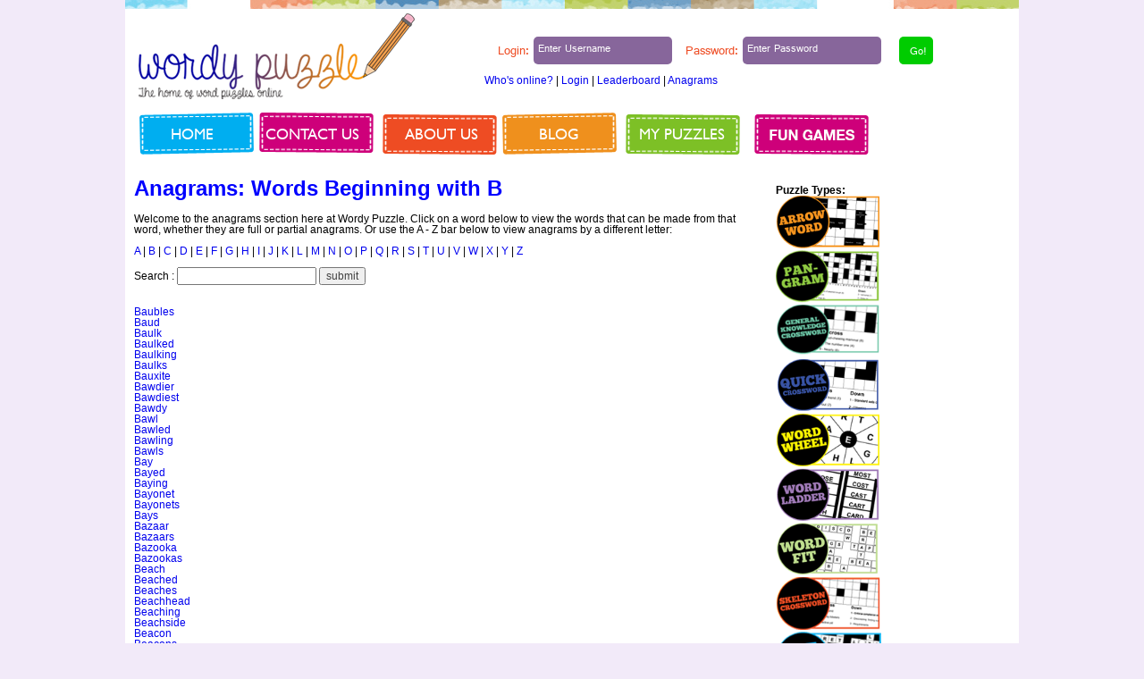

--- FILE ---
content_type: text/html
request_url: http://www.wordypuzzle.com/anagram-letters/B/6
body_size: 2888
content:
<!DOCTYPE html>
<!--[if lt IE 7 ]> <html lang="en" class="ie6"> <![endif]-->
<!--[if IE 7 ]> <html lang="en" class="ie7"> <![endif]-->
<!--[if IE 8 ]> <html lang="en" class="ie8"> <![endif]-->
<!--[if IE 9 ]> <html lang="en" class="ie9"> <![endif]-->
<!--[if (gt IE 9)|!(IE)]><!--> <html lang="en"> <!--<![endif]-->
<head>
<meta http-equiv="X-UA-Compatible" content="IE=edge" />
<meta charset="utf-8">
<meta name="viewport" content="width=device-width, initial-scale=1.0">
<title>Anagrams Of Words Beginning with B</title><meta name="description" content ="Words beginning with B: just click a word to find out a list of words that can be made from a word, anagrams and other fun details..." /><link rel="stylesheet" href="http://www.wordypuzzle.com/css/style.css" />

</head>

<body>
<!--Start Wrapper-->
<div id="wrapper">
<div class="inner_wrap">

<div class="top"></div>

<!-- Start logo-->
<div class="logo_section">
<div class="logo"><a href="http://www.wordypuzzle.com/index.php"><img src="http://www.wordypuzzle.com/images/logo.png" alt="" width="330" height="107"></a></div>
<div class="right_side">
<form action="http://www.wordypuzzle.com/login.php" method="POST">
<p>Login:</p>
<input name="userid" type="text" placeholder="Enter Username">
<p>Password:</p>
<input name="userpassword" type="password" placeholder="Enter Password">
<p></p>
<input type="submit" value="Go!" name="submit">
<br><br><br><br>
</form>
<a href='http://www.wordypuzzle.com/whosonline.php'>Who's online?</a> | <a href='http://www.wordypuzzle.com/login.php'>Login</a>
 | <a href='http://www.wordypuzzle.com/leaderboard.php'>Leaderboard</a>
 | <a href='http://www.wordypuzzle.com/anagrams.php'>Anagrams</a>
 </div>

</div>
<!-- End logo-->
<!-- Start menu-->
<div class="menu_section">
<nav>
<ul>
<li><a href="http://www.wordypuzzle.com/index.php">Home</a></li>
<li style="padding:0px 0px 0px 7px;"><a href="http://www.wordypuzzle.com/contactus.php">Contact us</a></li>
<li style="padding:0px 17px 0px 0px;"><a href="http://www.wordypuzzle.com/aboutus.php">About us </a></li>
<li><a href="http://www.wordypuzzle.com/puzzle-blog.php">Blog</a></li>
<li style="padding: 0px 0px 0px 16px;"><a href="http://www.wordypuzzle.com/mypuzzles.php">My Puzzles</a></li>
</ul>
</nav>


<div class="socil">
<ul>
<a href="http://www.wordypuzzle.com/just-for-fun-games.php"><img border="0" style="padding-top:3px" src="http://www.wordypuzzle.com/justforfun.gif"></a>


</ul>
</div>

</div>
<!-- End menu-->

<!-- Start main_area-->
<div class="main_area">


<!-- Start main_area_left-->
<div class="main_area_left">

<h1>Anagrams: Words Beginning with B</h1>
Welcome to the anagrams section here at Wordy Puzzle. Click on a word below to view the words that can be made from that word, whether they are full or partial anagrams. Or use the A - Z bar below to view anagrams by a different letter:
<p><br />
<a href='http://www.wordypuzzle.com/anagram-letters/A/1'>A</a> | <a href='http://www.wordypuzzle.com/anagram-letters/B/1'>B</a> | <a href='http://www.wordypuzzle.com/anagram-letters/C/1'>C</a> | <a href='http://www.wordypuzzle.com/anagram-letters/D/1'>D</a> | <a href='http://www.wordypuzzle.com/anagram-letters/E/1'>E</a> | <a href='http://www.wordypuzzle.com/anagram-letters/F/1'>F</a> | <a href='http://www.wordypuzzle.com/anagram-letters/G/1'>G</a> | <a href='http://www.wordypuzzle.com/anagram-letters/H/1'>H</a> | <a href='http://www.wordypuzzle.com/anagram-letters/I/1'>I</a> | <a href='http://www.wordypuzzle.com/anagram-letters/J/1'>J</a> | <a href='http://www.wordypuzzle.com/anagram-letters/K/1'>K</a> | <a href='http://www.wordypuzzle.com/anagram-letters/L/1'>L</a> | <a href='http://www.wordypuzzle.com/anagram-letters/M/1'>M</a> | <a href='http://www.wordypuzzle.com/anagram-letters/N/1'>N</a> | <a href='http://www.wordypuzzle.com/anagram-letters/O/1'>O</a> | <a href='http://www.wordypuzzle.com/anagram-letters/P/1'>P</a> | <a href='http://www.wordypuzzle.com/anagram-letters/Q/1'>Q</a> | <a href='http://www.wordypuzzle.com/anagram-letters/R/1'>R</a> | <a href='http://www.wordypuzzle.com/anagram-letters/S/1'>S</a> | <a href='http://www.wordypuzzle.com/anagram-letters/T/1'>T</a> | <a href='http://www.wordypuzzle.com/anagram-letters/U/1'>U</a> | <a href='http://www.wordypuzzle.com/anagram-letters/V/1'>V</a> | <a href='http://www.wordypuzzle.com/anagram-letters/W/1'>W</a> | <a href='http://www.wordypuzzle.com/anagram-letters/X/1'>X</a> | <a href='http://www.wordypuzzle.com/anagram-letters/Y/1'>Y</a> | <a href='http://www.wordypuzzle.com/anagram-letters/Z/1'>Z</a><br /><br /><form action='../anagramsearch.php' method='post'>
Search : <input type='text' size='20' name='search'></input>
<input type='submit' name='submit' value='submit'>
</form><br /><br /><a href='http://www.wordypuzzle.com/word-anagrams/baubles'>Baubles</a><br /><a href='http://www.wordypuzzle.com/word-anagrams/baud'>Baud</a><br /><a href='http://www.wordypuzzle.com/word-anagrams/baulk'>Baulk</a><br /><a href='http://www.wordypuzzle.com/word-anagrams/baulked'>Baulked</a><br /><a href='http://www.wordypuzzle.com/word-anagrams/baulking'>Baulking</a><br /><a href='http://www.wordypuzzle.com/word-anagrams/baulks'>Baulks</a><br /><a href='http://www.wordypuzzle.com/word-anagrams/bauxite'>Bauxite</a><br /><a href='http://www.wordypuzzle.com/word-anagrams/bawdier'>Bawdier</a><br /><a href='http://www.wordypuzzle.com/word-anagrams/bawdiest'>Bawdiest</a><br /><a href='http://www.wordypuzzle.com/word-anagrams/bawdy'>Bawdy</a><br /><a href='http://www.wordypuzzle.com/word-anagrams/bawl'>Bawl</a><br /><a href='http://www.wordypuzzle.com/word-anagrams/bawled'>Bawled</a><br /><a href='http://www.wordypuzzle.com/word-anagrams/bawling'>Bawling</a><br /><a href='http://www.wordypuzzle.com/word-anagrams/bawls'>Bawls</a><br /><a href='http://www.wordypuzzle.com/word-anagrams/bay'>Bay</a><br /><a href='http://www.wordypuzzle.com/word-anagrams/bayed'>Bayed</a><br /><a href='http://www.wordypuzzle.com/word-anagrams/baying'>Baying</a><br /><a href='http://www.wordypuzzle.com/word-anagrams/bayonet'>Bayonet</a><br /><a href='http://www.wordypuzzle.com/word-anagrams/bayonets'>Bayonets</a><br /><a href='http://www.wordypuzzle.com/word-anagrams/bays'>Bays</a><br /><a href='http://www.wordypuzzle.com/word-anagrams/bazaar'>Bazaar</a><br /><a href='http://www.wordypuzzle.com/word-anagrams/bazaars'>Bazaars</a><br /><a href='http://www.wordypuzzle.com/word-anagrams/bazooka'>Bazooka</a><br /><a href='http://www.wordypuzzle.com/word-anagrams/bazookas'>Bazookas</a><br /><a href='http://www.wordypuzzle.com/word-anagrams/beach'>Beach</a><br /><a href='http://www.wordypuzzle.com/word-anagrams/beached'>Beached</a><br /><a href='http://www.wordypuzzle.com/word-anagrams/beaches'>Beaches</a><br /><a href='http://www.wordypuzzle.com/word-anagrams/beachhead'>Beachhead</a><br /><a href='http://www.wordypuzzle.com/word-anagrams/beaching'>Beaching</a><br /><a href='http://www.wordypuzzle.com/word-anagrams/beachside'>Beachside</a><br /><a href='http://www.wordypuzzle.com/word-anagrams/beacon'>Beacon</a><br /><a href='http://www.wordypuzzle.com/word-anagrams/beacons'>Beacons</a><br /><a href='http://www.wordypuzzle.com/word-anagrams/bead'>Bead</a><br /><a href='http://www.wordypuzzle.com/word-anagrams/beaded'>Beaded</a><br /><a href='http://www.wordypuzzle.com/word-anagrams/beading'>Beading</a><br /><a href='http://www.wordypuzzle.com/word-anagrams/beadle'>Beadle</a><br /><a href='http://www.wordypuzzle.com/word-anagrams/beads'>Beads</a><br /><a href='http://www.wordypuzzle.com/word-anagrams/beady'>Beady</a><br /><a href='http://www.wordypuzzle.com/word-anagrams/beagle'>Beagle</a><br /><a href='http://www.wordypuzzle.com/word-anagrams/beagles'>Beagles</a><br /><a href='http://www.wordypuzzle.com/word-anagrams/beak'>Beak</a><br /><a href='http://www.wordypuzzle.com/word-anagrams/beaker'>Beaker</a><br /><a href='http://www.wordypuzzle.com/word-anagrams/beakers'>Beakers</a><br /><a href='http://www.wordypuzzle.com/word-anagrams/beaks'>Beaks</a><br /><a href='http://www.wordypuzzle.com/word-anagrams/beam'>Beam</a><br /><a href='http://www.wordypuzzle.com/word-anagrams/beamed'>Beamed</a><br /><a href='http://www.wordypuzzle.com/word-anagrams/beaming'>Beaming</a><br /><a href='http://www.wordypuzzle.com/word-anagrams/beams'>Beams</a><br /><a href='http://www.wordypuzzle.com/word-anagrams/bean'>Bean</a><br /><a href='http://www.wordypuzzle.com/word-anagrams/beanpole'>Beanpole</a><br /><a href='http://www.wordypuzzle.com/word-anagrams/beans'>Beans</a><br /><a href='http://www.wordypuzzle.com/word-anagrams/beanstalk'>Beanstalk</a><br /><a href='http://www.wordypuzzle.com/word-anagrams/beanstalks'>Beanstalks</a><br /><a href='http://www.wordypuzzle.com/word-anagrams/bear'>Bear</a><br /><a href='http://www.wordypuzzle.com/word-anagrams/bearable'>Bearable</a><br /><a href='http://www.wordypuzzle.com/word-anagrams/bearably'>Bearably</a><br /><a href='http://www.wordypuzzle.com/word-anagrams/beard'>Beard</a><br /><a href='http://www.wordypuzzle.com/word-anagrams/bearded'>Bearded</a><br /><a href='http://www.wordypuzzle.com/word-anagrams/beardless'>Beardless</a><br /><a href='http://www.wordypuzzle.com/word-anagrams/beards'>Beards</a><br /><a href='http://www.wordypuzzle.com/word-anagrams/bearer'>Bearer</a><br /><a href='http://www.wordypuzzle.com/word-anagrams/bearers'>Bearers</a><br /><a href='http://www.wordypuzzle.com/word-anagrams/bearing'>Bearing</a><br /><a href='http://www.wordypuzzle.com/word-anagrams/bearings'>Bearings</a><br /><a href='http://www.wordypuzzle.com/word-anagrams/bearish'>Bearish</a><br /><a href='http://www.wordypuzzle.com/word-anagrams/bears'>Bears</a><br /><a href='http://www.wordypuzzle.com/word-anagrams/bearskin'>Bearskin</a><br /><a href='http://www.wordypuzzle.com/word-anagrams/bearskins'>Bearskins</a><br /><a href='http://www.wordypuzzle.com/word-anagrams/beast'>Beast</a><br /><a href='http://www.wordypuzzle.com/word-anagrams/beastliest'>Beastliest</a><br /><a href='http://www.wordypuzzle.com/word-anagrams/beastly'>Beastly</a><br /><a href='http://www.wordypuzzle.com/word-anagrams/beasts'>Beasts</a><br /><a href='http://www.wordypuzzle.com/word-anagrams/beat'>Beat</a><br /><a href='http://www.wordypuzzle.com/word-anagrams/beaten'>Beaten</a><br /><a href='http://www.wordypuzzle.com/word-anagrams/beater'>Beater</a><br /><a href='http://www.wordypuzzle.com/word-anagrams/beaters'>Beaters</a><br /><a href='http://www.wordypuzzle.com/word-anagrams/beatific'>Beatific</a><br /><a href='http://www.wordypuzzle.com/word-anagrams/beatified'>Beatified</a><br /><a href='http://www.wordypuzzle.com/word-anagrams/beatifies'>Beatifies</a><br /><a href='http://www.wordypuzzle.com/word-anagrams/beatify'>Beatify</a><br /><a href='http://www.wordypuzzle.com/word-anagrams/beating'>Beating</a><br /><a href='http://www.wordypuzzle.com/word-anagrams/beatings'>Beatings</a><br /><a href='http://www.wordypuzzle.com/word-anagrams/beatitude'>Beatitude</a><br /><a href='http://www.wordypuzzle.com/word-anagrams/beatitudes'>Beatitudes</a><br /><a href='http://www.wordypuzzle.com/word-anagrams/beatnik'>Beatnik</a><br /><a href='http://www.wordypuzzle.com/word-anagrams/beats'>Beats</a><br /><a href='http://www.wordypuzzle.com/word-anagrams/beau'>Beau</a><br /><a href='http://www.wordypuzzle.com/word-anagrams/beaus'>Beaus</a><br /><a href='http://www.wordypuzzle.com/word-anagrams/beauteous'>Beauteous</a><br /><a href='http://www.wordypuzzle.com/word-anagrams/beautician'>Beautician</a><br /><a href='http://www.wordypuzzle.com/word-anagrams/beauties'>Beauties</a><br /><a href='http://www.wordypuzzle.com/word-anagrams/beautified'>Beautified</a><br /><a href='http://www.wordypuzzle.com/word-anagrams/beautifier'>Beautifier</a><br /><a href='http://www.wordypuzzle.com/word-anagrams/beautifies'>Beautifies</a><br /><a href='http://www.wordypuzzle.com/word-anagrams/beautiful'>Beautiful</a><br /><a href='http://www.wordypuzzle.com/word-anagrams/beautify'>Beautify</a><br /><a href='http://www.wordypuzzle.com/word-anagrams/beauty'>Beauty</a><br /><a href='http://www.wordypuzzle.com/word-anagrams/beaux'>Beaux</a><br /><a href='http://www.wordypuzzle.com/word-anagrams/beaver'>Beaver</a><br /><a href='http://www.wordypuzzle.com/word-anagrams/beavering'>Beavering</a><br />View page: <a href='http://www.wordypuzzle.com/anagram-letters/B/1'>1</a> <a href='http://www.wordypuzzle.com/anagram-letters/B/2'>2</a> <a href='http://www.wordypuzzle.com/anagram-letters/B/3'>3</a> <a href='http://www.wordypuzzle.com/anagram-letters/B/4'>4</a> <a href='http://www.wordypuzzle.com/anagram-letters/B/5'>5</a> <a href='http://www.wordypuzzle.com/anagram-letters/B/6'>6</a> <a href='http://www.wordypuzzle.com/anagram-letters/B/7'>7</a> <a href='http://www.wordypuzzle.com/anagram-letters/B/8'>8</a> <a href='http://www.wordypuzzle.com/anagram-letters/B/9'>9</a> <a href='http://www.wordypuzzle.com/anagram-letters/B/10'>10</a> <a href='http://www.wordypuzzle.com/anagram-letters/B/11'>11</a> <a href='http://www.wordypuzzle.com/anagram-letters/B/12'>12</a> <a href='http://www.wordypuzzle.com/anagram-letters/B/13'>13</a> <a href='http://www.wordypuzzle.com/anagram-letters/B/14'>14</a> <a href='http://www.wordypuzzle.com/anagram-letters/B/15'>15</a> <a href='http://www.wordypuzzle.com/anagram-letters/B/16'>16</a> <a href='http://www.wordypuzzle.com/anagram-letters/B/17'>17</a> <a href='http://www.wordypuzzle.com/anagram-letters/B/18'>18</a> <a href='http://www.wordypuzzle.com/anagram-letters/B/19'>19</a> <a href='http://www.wordypuzzle.com/anagram-letters/B/20'>20</a> <a href='http://www.wordypuzzle.com/anagram-letters/B/21'>21</a> <a href='http://www.wordypuzzle.com/anagram-letters/B/22'>22</a> <a href='http://www.wordypuzzle.com/anagram-letters/B/23'>23</a> <a href='http://www.wordypuzzle.com/anagram-letters/B/24'>24</a> <a href='http://www.wordypuzzle.com/anagram-letters/B/25'>25</a> <a href='http://www.wordypuzzle.com/anagram-letters/B/26'>26</a> 

</div>
<!-- end main_area_left-->





<!-- start main_area_left-->

<div class="main_area_right">

<br /><br /><b>Puzzle Types:</b><br />
<a href='http://www.wordypuzzle.com/play-arrowword-online.php'><img src='http://www.wordypuzzle.com/images/arrowword.png' height='59' alt='Arrow word Puzzles'></a><br>
<a href='http://www.wordypuzzle.com/play-pangram-online.php'><img src='http://www.wordypuzzle.com/images/pangram.png' height='59' alt='Pangram Puzzles'></a><br />
<a href='http://www.wordypuzzle.com/play-general-knowledge-crosswords.php'><img src='http://www.wordypuzzle.com/images/gk.png' height='59' alt='General Knowledge Crosswords'></a><br />
<a href='http://www.wordypuzzle.com/play-quick-crosswords.php'><img src='http://www.wordypuzzle.com/images/quick.png' height='59' alt='Quick Crosswords'></a><br />

<a href='http://www.wordypuzzle.com/play-wordwheel-puzzles.php'><img src='http://www.wordypuzzle.com/images/wordwheel.png' height='59' alt='Wordwheels'></a><br />
<a href='http://www.wordypuzzle.com/play-word-ladders.php'><img src='http://www.wordypuzzle.com/images/wordladder.png' height='59' alt='Word Ladders'></a><br />
<a href='http://www.wordypuzzle.com/play-word-fit-online.php'><img src='http://www.wordypuzzle.com/images/wordfit.png' height='59' alt='Word Fit'></a><br />
<a href='http://www.wordypuzzle.com/play-skeleton-crosswords-online.php'><img src='http://www.wordypuzzle.com/images/skeleton.png' height='59' alt='Skeleton Crosswords'></a><br />

<a href='http://www.wordypuzzle.com/play-atoz-puzzles.php'><img src='http://www.wordypuzzle.com/images/azpuzzle.png' height='59' alt='A to Z Puzzles'></a><br />
<a href='http://www.wordypuzzle.com/play-codewords-online.php'><img src='http://www.wordypuzzle.com/images/codeword.png' height='59' alt='Codewords'></a><br />
<a href='http://www.wordypuzzle.com/play-cryptograms-online.php'><img src='http://www.wordypuzzle.com/images/cryptogram.png' height='59' alt='Cryprograms Online'></a><br />
<a href='http://www.wordypuzzle.com/play-everylettercounts.php'><img src='http://www.wordypuzzle.com/images/elc.png' height='59' alt='Every Letter Counts'></a><br />

</div>
<!-- End main_area_right-->




<div class="footer"><p>&copy; Wordy Puzzle 2021 | Puzzle publishers - visit our <a href="http://www.wordypuzzle.com/puzzle-publishers.php" style="text-decoration:underline">Publish Puzzles</a> page. <a href="http://www.clarity-media.co.uk/privacypolicy.php">Privacy Policy</a></p></div>




</div>

<!-- End main_area-->













</div>

</div>



</body>
</html>


--- FILE ---
content_type: text/css
request_url: http://www.wordypuzzle.com/css/style.css
body_size: 13199
content:
@font-face {
  font-family: 'Gautami';
  src: url('Gautami.eot?#iefix') format('embedded-opentype'),  url('Gautami.woff') format('woff'), url('Gautami.ttf')  format('truetype'), url('Gautami.svg#Gautami') format('svg');
  font-weight: normal;
  font-style: normal;
}

@font-face {
  font-family: 'GillSansMT';
  src: url('GillSansMT.eot?#iefix') format('embedded-opentype'),  url('GillSansMT.woff') format('woff'), url('GillSansMT.ttf')  format('truetype'), url('GillSansMT.svg#GillSansMT') format('svg');
  font-weight: normal;
  font-style: normal;
}

@font-face {
  font-family: 'LucidaHandwriting-Italic';
  src: url('LucidaHandwriting-Italic.eot?#iefix') format('embedded-opentype'),  url('LucidaHandwriting-Italic.woff') format('woff'), url('LucidaHandwriting-Italic.ttf')  format('truetype'), url('LucidaHandwriting-Italic.svg#LucidaHandwriting-Italic') format('svg');
  font-weight: normal;
  font-style: normal;
}


::-webkit-input-placeholder {color: #fff;}
:-moz-placeholder { color: #fff;}
::-moz-placeholder {    color: #fff;  }
:-ms-input-placeholder {    color: #fff;  }
html, body, div, span, applet, object, iframe, h2, h3, h4, h5, h6, p, blockquote, pre,a, abbr, acronym, address, big, cite, code,del, dfn, em, font, img, ins, kbd, q, s, samp,
small, strike, strong, sub, sup, tt, var,b, u, i, center,dl, dt, dd, ol, ul, li,fieldset, form, label, legend,caption{
margin: 0;	padding: 0;	border: 0;	outline: 0;	font-size: 100%;vertical-align: baseline;	background: transparent;}
body {	line-height: 1;}
ol, ul {list-style: none;}
blockquote, q {	quotes: none;}
blockquote:before, blockquote:after,q:before, q:after {	content: '';content: none;}
:focus {outline: 0;}
ins {text-decoration: none;}
del {	text-decoration: line-through;}
a{ text-decoration:none; color:#blue;}
html, body { font-family: arial; font-size: 12px; color: #000000; background:#f2eaf9;  font-family:Arial, Helvetica, sans-serif }
input, select, textarea { font-family: arial; font-size: 12px; color: #414141; }
html>/**/body  h2,h3,h4,h5,h6 , x:-moz-any-link {font-weight:normal;}

h1 { color:blue;}

.clearfix { clear: both; height: 0px; }

#wrapper{ position: relative; display: block; width: 100%; min-height: 100%;}
.inner_wrap { width:1000px;  margin:0 auto; background:#fff!important; }

.top{ width:1000px; background:url(../images/top_heading.png) no-repeat top; margin:0px 0px 0px 0px; height:11px; }


.logo_section{ width:1000px; float:left; margin:0px 0px 0px 0px; background:#fff!important;  }
.logo{ float:left; margin:0px 0px 0px 0px; width:330px;}

.right_side{ float:right; margin:25px 0px 0px 0px; width:598px;  height:42px; }
/*background:url(../images/login_bg.png) no-repeat;*/
.right_side p{  font-family: 'Gautami'; float: left;text-align:left;padding: 15px 5px 0px 15px;  color:#ee4c23; font-size:14px; font-weight:normal;}
.right_side input[type="text"]{ width:150px; float:left; margin:5px 0px 0px 0px; padding:0px 0px 0px 5px; color:#fff; font-size:12px; border-radius: 5px;-moz-border-radius: 5px;-webkit-border-radius: 5px; height:31px; border:none; background:#87669b;   font-family: 'Gautami'; line-height: 37px;}

.right_side input[type="password"]{ width:150px; float:left; margin:5px 0px 0px 0px; padding:0px 0px 0px 5px; color:#fff; font-size:12px; border-radius: 5px;-moz-border-radius: 5px;-webkit-border-radius: 5px; height:31px; border:none; background:#87669b;   font-family: 'Gautami'; line-height: 37px;}

.right_side input[type="submit"]{ width:38px; float:left; margin:5px 0px 0px 0px; padding:0px 0px 0px 5px; color:#fff; font-size:12px; border-radius: 5px;-moz-border-radius: 5px;-webkit-border-radius: 5px; height:31px; border:none; background:#00cc00;   font-family: 'Gautami'; line-height: 37px;}

.menu_section{ width:1000px; float:left; margin:0px 0px 0px 0px; background:#fff!important;  }

nav{ float:left; margin:5px 0px 0px 15px; background:url(../images/menu_bg.png) no-repeat; width:675px;  }
nav ul { list-style:none; margin:0px 0px 0px 0px; float:left; }
nav ul li{ list-style:none; margin:0px 0px 0px 0px; float:left;  position:relative;   font-family: 'GillSansMT';font-weight:300;}
nav ul li a{ font-size:17px;  text-decoration:none; color:#fff;padding:16px 15px 25px 36px; display:block; text-transform:uppercase;}
nav ul li:last-child{ padding-right:0px; border-right:0px}

.socil{ float:right; margin:0px 0px 0px 0px; width:300px;  }
.socil ul { list-style:none; margin:0px 0px 0px 0px; float:left; }
.socil ul li{ list-style:none; margin:0px 0px 0px 0px; float:left;  position:relative; height: 22px;}
.socil ul li a{ text-decoration:none; color:#fff;padding:0px 0px 25px 0px; display:block; }



.main_area{ width:1000px; float:left; margin:0px 0px 0px 0px; background:#fff!important;}
.main_area_left{ width:700px; float:left; margin:0px 0px 0px 10px;}

.banner{ width:700px; float:left; margin:10px 0px 0px 0px;  border-radius:20px;-moz-border-radius: 20px;-webkit-border-radius: 20px;  border: 1px solid #ffa800; overflow:hidden;}
.banner img{ width:700px; margin:0px 0px 0px 0px; border-radius:20px;-moz-border-radius: 20px;-webkit-border-radius: 20px;}

/*
.jssorb01 div           (normal)
.jssorb01 div:hover     (normal mouseover)
.jssorb01 .av           (active)
.jssorb01 .av:hover     (active mouseover)
.jssorb01 .dn           (mousedown)
*/
.jssorb01 div, .jssorb01 div:hover, .jssorb01 .av
{
filter: alpha(opacity=70);
opacity: .7;
overflow:hidden;
cursor: pointer;
border: #000 1px solid;
}
.jssorb01 div { background-color: gray; }
.jssorb01 div:hover, .jssorb01 .av:hover { background-color: #d3d3d3; }
.jssorb01 .av { background-color: #fff; }
.jssorb01 .dn, .jssorb01 .dn:hover { background-color: #555555; }

.play{ width:700px; float:left; margin:25px 0px 0px 0px; border-radius:20px;-moz-border-radius: 20px;-webkit-border-radius: 20px;  border: 1px solid #ffa800; overflow:hidden;}
.play h1{font-family: 'LucidaHandwriting-Italic'; text-transform:uppercase; float: left;text-align:left;padding: 11px 5px 11px 8px;  color:#000; font-size:13px; font-weight:bold; background:#ffa800; width:100%; }
.play ul { list-style:none; margin:0px 0px 0px 0px; float:left; }
.play ul li{ list-style:none; margin:0px 0px 0px 0px; float:left;  position:relative; width:162px; padding: 0px 11px 0px 0px;}
.play ul li a{ text-decoration:none; color:#fff;padding:10px 10px 10px 10px; display:block; }
.play ul li a img{ width:162px; height:82px; }



.main_area_right{ width:262px; float:right; margin:0px 10px 0px 0px;}

.leader{ width:262px; float:right; margin:8px 0px 0px 0px; border-radius:20px;-moz-border-radius: 20px;-webkit-border-radius: 20px;  border: 1px solid #ffa800; overflow:hidden;}
.leader h1{font-family: 'LucidaHandwriting-Italic'; text-transform:uppercase; float: left;text-align:left;padding: 11px 5px 11px 8px;  color:#000; font-size:13px; font-weight:bold; background:#ffa800; width:262px; margin-bottom:5px; }

.box{ width:246px; float:left; margin:0px 0px 7px 7px; border-radius:5px;-moz-border-radius:5px;-webkit-border-radius:5px;  border: 1px solid #414141; }

.box_left{ width:60px; float:left; margin:5px 0px 0px 0px; height:34px; }
.box_left img{ width:60px; float:left; margin:5px 0px 0px 5px; }
.box_left_img{ width:41px; float:left; margin:2px 0px 0px 17px; height:34px; font-family: 'Gautami'; float: left;text-align:center;padding:11px 5px 0px 0px;  color:#fff; font-size:19px; background:url(../images/blu.png) no-repeat;   }
.box_left_img1{ width:41px; float:left; margin:2px 0px 0px 17px; height:34px; font-family: 'Gautami'; float: left;text-align:center;padding:11px 5px 0px 0px;  color:#fff; font-size:19px; background:url(../images/red.png) no-repeat;   }

.box_left_img2{ width:41px; float:left; margin:2px 0px 0px 17px; height:34px; font-family: 'Gautami'; float: left;text-align:center;padding:11px 5px 0px 0px;  color:#fff; font-size:19px; background:url(../images/grey.png) no-repeat;   }



.box_right{ width:165px; float:right; margin:10px 0px 0px 0px; }
.box_right h2{font-family: 'Gautami'; float: left;text-align:left;padding:0px 5px 0px 0px;  color:#ffa800; font-size:15px; text-transform:uppercase;}
.box_right h2 a{ color:#ffa800;}
.box_right p{font-family: 'Gautami'; float: left;text-align:left;padding:3px 5px 0px 0px;  color:#000; font-size:12px;}
.box_right p a{color:#000;}
.box_right h3{font-family: 'Gautami'; text-align:right;padding:0px 5px 0px 0px;  color:#ffa800; font-size:11px;text-transform:uppercase;}
.box_right h3 a{ color:#ffa800;}



.box1{ width:124px; float:left; margin:0px 0px 10px 3px; border-radius:5px;-moz-border-radius:5px;-webkit-border-radius:5px;  border: 1px solid #414141; }

.box_left1{ width:30px; float:left; margin:5px 0px 0px 0px; height:23px; }
.box_left1 img{ width:30px; float:left; margin:0px 0px 0px 3px; }

.box_left_img3{ width:25px; float:left; margin:2px 0px 0px 8px; height:23px; font-family: 'Gautami'; float: left;text-align:center;padding:11px 5px 0px 0px;  color:#fff; font-size:13px; background:url(../images/blu1.png) no-repeat;   }
.box_left_img4{ width:25px;float:left; margin:2px 0px 0px 8px; height:23px; font-family: 'Gautami'; float: left;text-align:center;padding:11px 5px 0px 0px;  color:#fff; font-size:13px; background:url(../images/red1.png) no-repeat;   }

.box_right1{ width:90px; float:right; margin:10px 0px 0px 0px; }
.box_right1 h2{font-family: 'Gautami'; float: left;text-align:left;padding:0px 5px 0px 0px;  color:#ffa800; font-size:12px; text-transform:uppercase;}
.box_right1 h2 a{ color:#ffa800;}
.box_right1 p{font-family: 'Gautami'; float: left;text-align:left;padding:3px 5px 0px 0px;  color:#000; font-size:9px;}
.box_right1 p a{color:#000;}
.box_right1 h3{font-family: 'Gautami'; text-align:center;padding:0px 5px 0px 0px;  color:#ffa800; font-size:10px;text-transform:uppercase;}
.box_right1 h3 a{ color:#ffa800;}



.blog_section{ width:1000px; float:left; margin:0px 0px 0px 0px; background:#fff!important;}


.blog{ width:440px; float:left; margin:8px 0px 0px 10px; border-radius:20px;-moz-border-radius: 20px;-webkit-border-radius: 20px;  border: 1px solid #ffa800; overflow:hidden;}
.blog h1{font-family: 'LucidaHandwriting-Italic'; text-transform:uppercase; float: left;text-align:left;padding: 11px 5px 11px 8px;  color:#000; font-size:13px; font-weight:bold; background:#ffa800; width:440px; margin-bottom:5px; }



.blog_penal{ width:440; float:left; margin:0px 0px 0px 0px;}

.blog_penal_left{ width:62px; float:left; margin:0px 0px 0px 0px;}
.blog_penal_left img{ width:62px; margin:0px 0px 0px 10px;}
.date{ width:62px; float:left; margin:10px 0px 0px 10px; text-align:center;}
.date h3{font-family: 'Gautami'; text-align:center;padding:0px 5px 0px 0px;  color:#ffa800; font-size:14px; text-transform:uppercase;}
.date p{font-family: 'Gautami'; text-align:center;padding:0px 5px 0px 0px;  color:#000; font-size:13px; font-weight:bold; }


.blog_penal_right{ width:360px; float:left; margin:4px 0px 0px 17px;}
.blog_penal_right h2{font-family: 'Gautami'; float: left;text-align:left;padding:0px 5px 0px 0px;  color:#0c0799; font-size:17px; text-transform:uppercase;}
.blog_penal_right h2 a{  color:#0c0799; font-size:17px;}
.blog_penal_right p{font-family: 'Gautami'; float: left;text-align: justify;padding:3px 5px 0px 0px;  color:#848484; font-size:14px; line-height:18px;}
.blog_penal_right p span{font-family: 'Gautami';text-align: justify;padding:3px 5px 0px 0px;  color:#0c0799; font-size:14px;}



.today_puzzle{ width:240px; float:left; margin:8px 0px 0px 18px; border-radius:20px;-moz-border-radius: 20px;-webkit-border-radius: 20px;  border: 1px solid #ffa800; overflow:hidden;}
.today_puzzle h1{font-family: 'LucidaHandwriting-Italic'; text-transform:uppercase; float: left;text-align:left;padding: 11px 5px 11px 8px;  color:#000; font-size:13px; font-weight:bold; background:#ffa800; width:240px; margin-bottom:5px; }
.today_puzzle_mg{ width:230px; float:left; margin:0px 0px 27px 5px; height:68px;}
.today_puzzle_mg a{ background:#f82e00; color:#fff; text-transform:uppercase; border-radius:20px;-moz-border-radius: 20px;-webkit-border-radius: 20px;  border: 1px solid #7a1700;font-family: 'Gautami'; font-size:12px; padding: 11px 10px 5px 10px; margin: 17px 0px 0px 0px;float: right; font-weight:bold;}



.twwiter{ width:264px; float:left; margin: 8px 0px 0px 13px; border-radius:20px;-moz-border-radius: 20px;-webkit-border-radius: 20px;  border: 1px solid #ffa800; overflow:hidden;}
.twwiter h1{font-family: 'LucidaHandwriting-Italic'; text-transform:uppercase; float: left;text-align:left;padding: 11px 5px 11px 8px;  color:#000; font-size:13px; font-weight:bold; background:#ffa800; width:264px; }
.twwiter img{ margin:0px 0px 0px 0px; padding: 8px 0px 0px 10px;}
.twwiter a{ background:#f82e00; color:#fff; text-transform:uppercase; border-radius:20px;-moz-border-radius: 20px;-webkit-border-radius: 20px;  border: 1px solid #7a1700;font-family: 'Gautami'; font-size:14px; padding:11px 10px 5px 10px; margin:11px 0px 10px 11px;float: left;}


.footer{ width:1000px; float:left; margin:0px 0px 0px 0px; background:#fff!important;}
.footer p{font-family: 'Gautami';text-align: center;padding:30px 5px 30px 0px;  color:#0000a1; font-size:15px; line-height:18px; };








